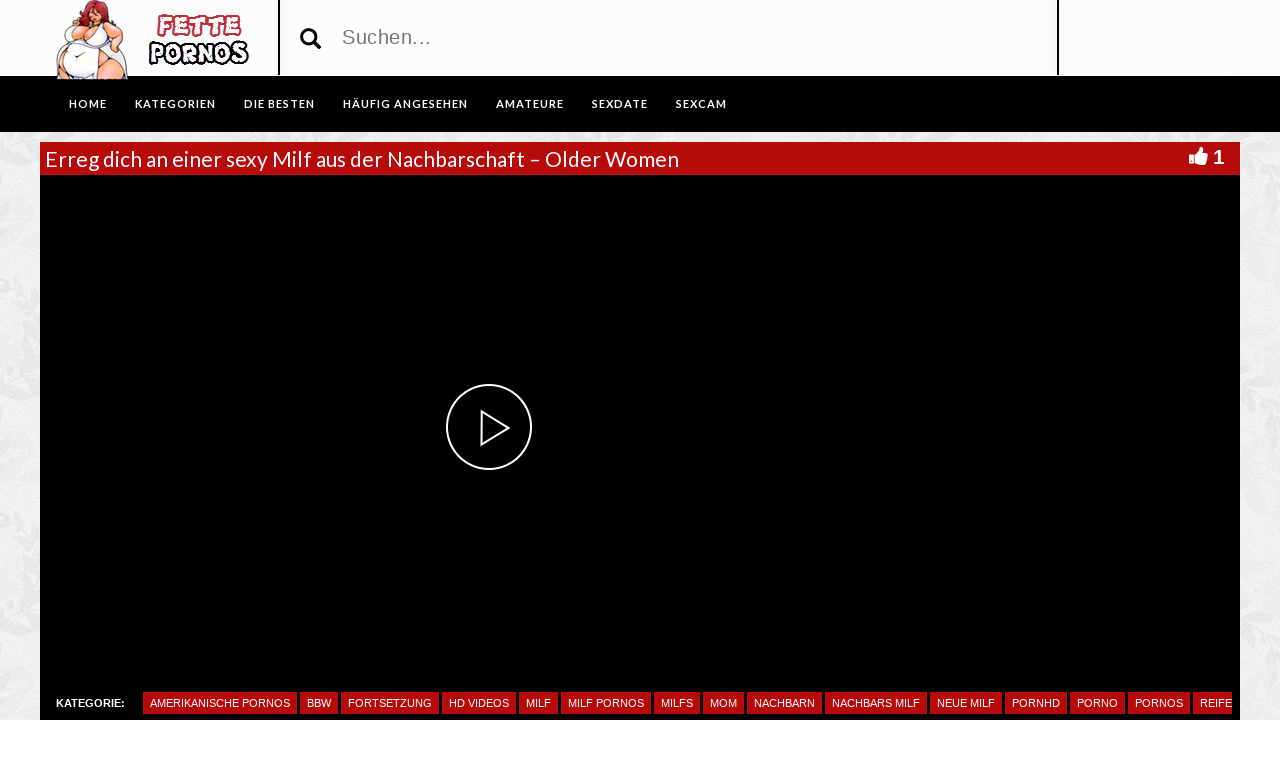

--- FILE ---
content_type: text/html; charset=UTF-8
request_url: https://www.fettefrauen.biz/erreg-dich-an-einer-sexy-milf-aus-der-nachbarschaft-older-women/
body_size: 14612
content:
<!DOCTYPE html>
<html lang="de">
<head>
	<meta charset="UTF-8">
    <!--[if IE]><meta http-equiv="X-UA-Compatible" content="IE=edge"><![endif]-->
	<meta name="viewport" content="width=device-width, initial-scale=1">
	<!--[if lt IE 9]>
	  <script src="https://www.fettefrauen.biz/wp-content/themes/fettefrauen/assets/js/ie8/html5shiv.js"></script>
      <script src="https://www.fettefrauen.biz/wp-content/themes/fettefrauen/assets/js/ie8/respond.min.js"></script>
	<![endif]-->	
<meta name="referrer" content="never">
<script>var mars_ajax_url = "https://www.fettefrauen.biz/wp-admin/admin-ajax.php";</script><meta name='robots' content='index, follow, max-image-preview:large, max-snippet:-1, max-video-preview:-1' />

	<!-- This site is optimized with the Yoast SEO plugin v26.6 - https://yoast.com/wordpress/plugins/seo/ -->
	<title>Erreg dich an einer sexy Milf aus der Nachbarschaft - Older Women &#8226; Fette Weiber Pornos</title>
	<meta name="description" content="&#9654; Erreg dich an einer sexy Milf aus der Nachbarschaft - Older Women &#8226; Pornos wie diesen gibt es auf Fettefrauen.biz ohne Ende. Tausende fette Sexfilme kostenlos." />
	<link rel="canonical" href="https://www.fettefrauen.biz/erreg-dich-an-einer-sexy-milf-aus-der-nachbarschaft-older-women/" />
	<meta property="og:locale" content="de_DE" />
	<meta property="og:type" content="article" />
	<meta property="og:title" content="Erreg dich an einer sexy Milf aus der Nachbarschaft - Older Women &#8226; Fette Weiber Pornos" />
	<meta property="og:description" content="&#9654; Erreg dich an einer sexy Milf aus der Nachbarschaft - Older Women &#8226; Pornos wie diesen gibt es auf Fettefrauen.biz ohne Ende. Tausende fette Sexfilme kostenlos." />
	<meta property="og:url" content="https://www.fettefrauen.biz/erreg-dich-an-einer-sexy-milf-aus-der-nachbarschaft-older-women/" />
	<meta property="og:site_name" content="Dicke Frauen Pornos" />
	<meta name="twitter:card" content="summary_large_image" />
	<script type="application/ld+json" class="yoast-schema-graph">{"@context":"https://schema.org","@graph":[{"@type":"WebPage","@id":"https://www.fettefrauen.biz/erreg-dich-an-einer-sexy-milf-aus-der-nachbarschaft-older-women/","url":"https://www.fettefrauen.biz/erreg-dich-an-einer-sexy-milf-aus-der-nachbarschaft-older-women/","name":"Erreg dich an einer sexy Milf aus der Nachbarschaft - Older Women &#8226; Fette Weiber Pornos","isPartOf":{"@id":"https://www.fettefrauen.biz/#website"},"datePublished":"2022-12-06T07:55:43+00:00","description":"&#9654; Erreg dich an einer sexy Milf aus der Nachbarschaft - Older Women &#8226; Pornos wie diesen gibt es auf Fettefrauen.biz ohne Ende. Tausende fette Sexfilme kostenlos.","breadcrumb":{"@id":"https://www.fettefrauen.biz/erreg-dich-an-einer-sexy-milf-aus-der-nachbarschaft-older-women/#breadcrumb"},"inLanguage":"de","potentialAction":[{"@type":"ReadAction","target":["https://www.fettefrauen.biz/erreg-dich-an-einer-sexy-milf-aus-der-nachbarschaft-older-women/"]}]},{"@type":"BreadcrumbList","@id":"https://www.fettefrauen.biz/erreg-dich-an-einer-sexy-milf-aus-der-nachbarschaft-older-women/#breadcrumb","itemListElement":[{"@type":"ListItem","position":1,"name":"Startseite","item":"https://www.fettefrauen.biz/"},{"@type":"ListItem","position":2,"name":"Videos","item":"https://www.fettefrauen.biz/video/"},{"@type":"ListItem","position":3,"name":"Erreg dich an einer sexy Milf aus der Nachbarschaft - Older Women"}]},{"@type":"WebSite","@id":"https://www.fettefrauen.biz/#website","url":"https://www.fettefrauen.biz/","name":"Dicke Frauen Pornos","description":"Gratis Pornofilme mit sexy Molligen Ladys. Bei uns findest du fette Weiber und dicke Damen die sich ficken lassen.","potentialAction":[{"@type":"SearchAction","target":{"@type":"EntryPoint","urlTemplate":"https://www.fettefrauen.biz/?s={search_term_string}"},"query-input":{"@type":"PropertyValueSpecification","valueRequired":true,"valueName":"search_term_string"}}],"inLanguage":"de"}]}</script>
	<!-- / Yoast SEO plugin. -->


<link rel='dns-prefetch' href='//code.jquery.com' />
<link rel='dns-prefetch' href='//cdnjs.cloudflare.com' />
<link rel='dns-prefetch' href='//www.googletagmanager.com' />
<link rel='dns-prefetch' href='//fonts.googleapis.com' />
<link rel="alternate" type="application/rss+xml" title="Dicke Frauen Pornos &raquo; Feed" href="https://www.fettefrauen.biz/feed/" />
<link rel="alternate" type="application/rss+xml" title="Dicke Frauen Pornos &raquo; Kommentar-Feed" href="https://www.fettefrauen.biz/comments/feed/" />
<link rel="alternate" title="oEmbed (JSON)" type="application/json+oembed" href="https://www.fettefrauen.biz/wp-json/oembed/1.0/embed?url=https%3A%2F%2Fwww.fettefrauen.biz%2Ferreg-dich-an-einer-sexy-milf-aus-der-nachbarschaft-older-women%2F" />
<link rel="alternate" title="oEmbed (XML)" type="text/xml+oembed" href="https://www.fettefrauen.biz/wp-json/oembed/1.0/embed?url=https%3A%2F%2Fwww.fettefrauen.biz%2Ferreg-dich-an-einer-sexy-milf-aus-der-nachbarschaft-older-women%2F&#038;format=xml" />
<style id='wp-img-auto-sizes-contain-inline-css' type='text/css'>
img:is([sizes=auto i],[sizes^="auto," i]){contain-intrinsic-size:3000px 1500px}
/*# sourceURL=wp-img-auto-sizes-contain-inline-css */
</style>
<style id='wp-emoji-styles-inline-css' type='text/css'>

	img.wp-smiley, img.emoji {
		display: inline !important;
		border: none !important;
		box-shadow: none !important;
		height: 1em !important;
		width: 1em !important;
		margin: 0 0.07em !important;
		vertical-align: -0.1em !important;
		background: none !important;
		padding: 0 !important;
	}
/*# sourceURL=wp-emoji-styles-inline-css */
</style>
<style id='wp-block-library-inline-css' type='text/css'>
:root{--wp-block-synced-color:#7a00df;--wp-block-synced-color--rgb:122,0,223;--wp-bound-block-color:var(--wp-block-synced-color);--wp-editor-canvas-background:#ddd;--wp-admin-theme-color:#007cba;--wp-admin-theme-color--rgb:0,124,186;--wp-admin-theme-color-darker-10:#006ba1;--wp-admin-theme-color-darker-10--rgb:0,107,160.5;--wp-admin-theme-color-darker-20:#005a87;--wp-admin-theme-color-darker-20--rgb:0,90,135;--wp-admin-border-width-focus:2px}@media (min-resolution:192dpi){:root{--wp-admin-border-width-focus:1.5px}}.wp-element-button{cursor:pointer}:root .has-very-light-gray-background-color{background-color:#eee}:root .has-very-dark-gray-background-color{background-color:#313131}:root .has-very-light-gray-color{color:#eee}:root .has-very-dark-gray-color{color:#313131}:root .has-vivid-green-cyan-to-vivid-cyan-blue-gradient-background{background:linear-gradient(135deg,#00d084,#0693e3)}:root .has-purple-crush-gradient-background{background:linear-gradient(135deg,#34e2e4,#4721fb 50%,#ab1dfe)}:root .has-hazy-dawn-gradient-background{background:linear-gradient(135deg,#faaca8,#dad0ec)}:root .has-subdued-olive-gradient-background{background:linear-gradient(135deg,#fafae1,#67a671)}:root .has-atomic-cream-gradient-background{background:linear-gradient(135deg,#fdd79a,#004a59)}:root .has-nightshade-gradient-background{background:linear-gradient(135deg,#330968,#31cdcf)}:root .has-midnight-gradient-background{background:linear-gradient(135deg,#020381,#2874fc)}:root{--wp--preset--font-size--normal:16px;--wp--preset--font-size--huge:42px}.has-regular-font-size{font-size:1em}.has-larger-font-size{font-size:2.625em}.has-normal-font-size{font-size:var(--wp--preset--font-size--normal)}.has-huge-font-size{font-size:var(--wp--preset--font-size--huge)}.has-text-align-center{text-align:center}.has-text-align-left{text-align:left}.has-text-align-right{text-align:right}.has-fit-text{white-space:nowrap!important}#end-resizable-editor-section{display:none}.aligncenter{clear:both}.items-justified-left{justify-content:flex-start}.items-justified-center{justify-content:center}.items-justified-right{justify-content:flex-end}.items-justified-space-between{justify-content:space-between}.screen-reader-text{border:0;clip-path:inset(50%);height:1px;margin:-1px;overflow:hidden;padding:0;position:absolute;width:1px;word-wrap:normal!important}.screen-reader-text:focus{background-color:#ddd;clip-path:none;color:#444;display:block;font-size:1em;height:auto;left:5px;line-height:normal;padding:15px 23px 14px;text-decoration:none;top:5px;width:auto;z-index:100000}html :where(.has-border-color){border-style:solid}html :where([style*=border-top-color]){border-top-style:solid}html :where([style*=border-right-color]){border-right-style:solid}html :where([style*=border-bottom-color]){border-bottom-style:solid}html :where([style*=border-left-color]){border-left-style:solid}html :where([style*=border-width]){border-style:solid}html :where([style*=border-top-width]){border-top-style:solid}html :where([style*=border-right-width]){border-right-style:solid}html :where([style*=border-bottom-width]){border-bottom-style:solid}html :where([style*=border-left-width]){border-left-style:solid}html :where(img[class*=wp-image-]){height:auto;max-width:100%}:where(figure){margin:0 0 1em}html :where(.is-position-sticky){--wp-admin--admin-bar--position-offset:var(--wp-admin--admin-bar--height,0px)}@media screen and (max-width:600px){html :where(.is-position-sticky){--wp-admin--admin-bar--position-offset:0px}}

/*# sourceURL=wp-block-library-inline-css */
</style><style id='global-styles-inline-css' type='text/css'>
:root{--wp--preset--aspect-ratio--square: 1;--wp--preset--aspect-ratio--4-3: 4/3;--wp--preset--aspect-ratio--3-4: 3/4;--wp--preset--aspect-ratio--3-2: 3/2;--wp--preset--aspect-ratio--2-3: 2/3;--wp--preset--aspect-ratio--16-9: 16/9;--wp--preset--aspect-ratio--9-16: 9/16;--wp--preset--color--black: #000000;--wp--preset--color--cyan-bluish-gray: #abb8c3;--wp--preset--color--white: #ffffff;--wp--preset--color--pale-pink: #f78da7;--wp--preset--color--vivid-red: #cf2e2e;--wp--preset--color--luminous-vivid-orange: #ff6900;--wp--preset--color--luminous-vivid-amber: #fcb900;--wp--preset--color--light-green-cyan: #7bdcb5;--wp--preset--color--vivid-green-cyan: #00d084;--wp--preset--color--pale-cyan-blue: #8ed1fc;--wp--preset--color--vivid-cyan-blue: #0693e3;--wp--preset--color--vivid-purple: #9b51e0;--wp--preset--gradient--vivid-cyan-blue-to-vivid-purple: linear-gradient(135deg,rgb(6,147,227) 0%,rgb(155,81,224) 100%);--wp--preset--gradient--light-green-cyan-to-vivid-green-cyan: linear-gradient(135deg,rgb(122,220,180) 0%,rgb(0,208,130) 100%);--wp--preset--gradient--luminous-vivid-amber-to-luminous-vivid-orange: linear-gradient(135deg,rgb(252,185,0) 0%,rgb(255,105,0) 100%);--wp--preset--gradient--luminous-vivid-orange-to-vivid-red: linear-gradient(135deg,rgb(255,105,0) 0%,rgb(207,46,46) 100%);--wp--preset--gradient--very-light-gray-to-cyan-bluish-gray: linear-gradient(135deg,rgb(238,238,238) 0%,rgb(169,184,195) 100%);--wp--preset--gradient--cool-to-warm-spectrum: linear-gradient(135deg,rgb(74,234,220) 0%,rgb(151,120,209) 20%,rgb(207,42,186) 40%,rgb(238,44,130) 60%,rgb(251,105,98) 80%,rgb(254,248,76) 100%);--wp--preset--gradient--blush-light-purple: linear-gradient(135deg,rgb(255,206,236) 0%,rgb(152,150,240) 100%);--wp--preset--gradient--blush-bordeaux: linear-gradient(135deg,rgb(254,205,165) 0%,rgb(254,45,45) 50%,rgb(107,0,62) 100%);--wp--preset--gradient--luminous-dusk: linear-gradient(135deg,rgb(255,203,112) 0%,rgb(199,81,192) 50%,rgb(65,88,208) 100%);--wp--preset--gradient--pale-ocean: linear-gradient(135deg,rgb(255,245,203) 0%,rgb(182,227,212) 50%,rgb(51,167,181) 100%);--wp--preset--gradient--electric-grass: linear-gradient(135deg,rgb(202,248,128) 0%,rgb(113,206,126) 100%);--wp--preset--gradient--midnight: linear-gradient(135deg,rgb(2,3,129) 0%,rgb(40,116,252) 100%);--wp--preset--font-size--small: 13px;--wp--preset--font-size--medium: 20px;--wp--preset--font-size--large: 36px;--wp--preset--font-size--x-large: 42px;--wp--preset--spacing--20: 0.44rem;--wp--preset--spacing--30: 0.67rem;--wp--preset--spacing--40: 1rem;--wp--preset--spacing--50: 1.5rem;--wp--preset--spacing--60: 2.25rem;--wp--preset--spacing--70: 3.38rem;--wp--preset--spacing--80: 5.06rem;--wp--preset--shadow--natural: 6px 6px 9px rgba(0, 0, 0, 0.2);--wp--preset--shadow--deep: 12px 12px 50px rgba(0, 0, 0, 0.4);--wp--preset--shadow--sharp: 6px 6px 0px rgba(0, 0, 0, 0.2);--wp--preset--shadow--outlined: 6px 6px 0px -3px rgb(255, 255, 255), 6px 6px rgb(0, 0, 0);--wp--preset--shadow--crisp: 6px 6px 0px rgb(0, 0, 0);}:where(.is-layout-flex){gap: 0.5em;}:where(.is-layout-grid){gap: 0.5em;}body .is-layout-flex{display: flex;}.is-layout-flex{flex-wrap: wrap;align-items: center;}.is-layout-flex > :is(*, div){margin: 0;}body .is-layout-grid{display: grid;}.is-layout-grid > :is(*, div){margin: 0;}:where(.wp-block-columns.is-layout-flex){gap: 2em;}:where(.wp-block-columns.is-layout-grid){gap: 2em;}:where(.wp-block-post-template.is-layout-flex){gap: 1.25em;}:where(.wp-block-post-template.is-layout-grid){gap: 1.25em;}.has-black-color{color: var(--wp--preset--color--black) !important;}.has-cyan-bluish-gray-color{color: var(--wp--preset--color--cyan-bluish-gray) !important;}.has-white-color{color: var(--wp--preset--color--white) !important;}.has-pale-pink-color{color: var(--wp--preset--color--pale-pink) !important;}.has-vivid-red-color{color: var(--wp--preset--color--vivid-red) !important;}.has-luminous-vivid-orange-color{color: var(--wp--preset--color--luminous-vivid-orange) !important;}.has-luminous-vivid-amber-color{color: var(--wp--preset--color--luminous-vivid-amber) !important;}.has-light-green-cyan-color{color: var(--wp--preset--color--light-green-cyan) !important;}.has-vivid-green-cyan-color{color: var(--wp--preset--color--vivid-green-cyan) !important;}.has-pale-cyan-blue-color{color: var(--wp--preset--color--pale-cyan-blue) !important;}.has-vivid-cyan-blue-color{color: var(--wp--preset--color--vivid-cyan-blue) !important;}.has-vivid-purple-color{color: var(--wp--preset--color--vivid-purple) !important;}.has-black-background-color{background-color: var(--wp--preset--color--black) !important;}.has-cyan-bluish-gray-background-color{background-color: var(--wp--preset--color--cyan-bluish-gray) !important;}.has-white-background-color{background-color: var(--wp--preset--color--white) !important;}.has-pale-pink-background-color{background-color: var(--wp--preset--color--pale-pink) !important;}.has-vivid-red-background-color{background-color: var(--wp--preset--color--vivid-red) !important;}.has-luminous-vivid-orange-background-color{background-color: var(--wp--preset--color--luminous-vivid-orange) !important;}.has-luminous-vivid-amber-background-color{background-color: var(--wp--preset--color--luminous-vivid-amber) !important;}.has-light-green-cyan-background-color{background-color: var(--wp--preset--color--light-green-cyan) !important;}.has-vivid-green-cyan-background-color{background-color: var(--wp--preset--color--vivid-green-cyan) !important;}.has-pale-cyan-blue-background-color{background-color: var(--wp--preset--color--pale-cyan-blue) !important;}.has-vivid-cyan-blue-background-color{background-color: var(--wp--preset--color--vivid-cyan-blue) !important;}.has-vivid-purple-background-color{background-color: var(--wp--preset--color--vivid-purple) !important;}.has-black-border-color{border-color: var(--wp--preset--color--black) !important;}.has-cyan-bluish-gray-border-color{border-color: var(--wp--preset--color--cyan-bluish-gray) !important;}.has-white-border-color{border-color: var(--wp--preset--color--white) !important;}.has-pale-pink-border-color{border-color: var(--wp--preset--color--pale-pink) !important;}.has-vivid-red-border-color{border-color: var(--wp--preset--color--vivid-red) !important;}.has-luminous-vivid-orange-border-color{border-color: var(--wp--preset--color--luminous-vivid-orange) !important;}.has-luminous-vivid-amber-border-color{border-color: var(--wp--preset--color--luminous-vivid-amber) !important;}.has-light-green-cyan-border-color{border-color: var(--wp--preset--color--light-green-cyan) !important;}.has-vivid-green-cyan-border-color{border-color: var(--wp--preset--color--vivid-green-cyan) !important;}.has-pale-cyan-blue-border-color{border-color: var(--wp--preset--color--pale-cyan-blue) !important;}.has-vivid-cyan-blue-border-color{border-color: var(--wp--preset--color--vivid-cyan-blue) !important;}.has-vivid-purple-border-color{border-color: var(--wp--preset--color--vivid-purple) !important;}.has-vivid-cyan-blue-to-vivid-purple-gradient-background{background: var(--wp--preset--gradient--vivid-cyan-blue-to-vivid-purple) !important;}.has-light-green-cyan-to-vivid-green-cyan-gradient-background{background: var(--wp--preset--gradient--light-green-cyan-to-vivid-green-cyan) !important;}.has-luminous-vivid-amber-to-luminous-vivid-orange-gradient-background{background: var(--wp--preset--gradient--luminous-vivid-amber-to-luminous-vivid-orange) !important;}.has-luminous-vivid-orange-to-vivid-red-gradient-background{background: var(--wp--preset--gradient--luminous-vivid-orange-to-vivid-red) !important;}.has-very-light-gray-to-cyan-bluish-gray-gradient-background{background: var(--wp--preset--gradient--very-light-gray-to-cyan-bluish-gray) !important;}.has-cool-to-warm-spectrum-gradient-background{background: var(--wp--preset--gradient--cool-to-warm-spectrum) !important;}.has-blush-light-purple-gradient-background{background: var(--wp--preset--gradient--blush-light-purple) !important;}.has-blush-bordeaux-gradient-background{background: var(--wp--preset--gradient--blush-bordeaux) !important;}.has-luminous-dusk-gradient-background{background: var(--wp--preset--gradient--luminous-dusk) !important;}.has-pale-ocean-gradient-background{background: var(--wp--preset--gradient--pale-ocean) !important;}.has-electric-grass-gradient-background{background: var(--wp--preset--gradient--electric-grass) !important;}.has-midnight-gradient-background{background: var(--wp--preset--gradient--midnight) !important;}.has-small-font-size{font-size: var(--wp--preset--font-size--small) !important;}.has-medium-font-size{font-size: var(--wp--preset--font-size--medium) !important;}.has-large-font-size{font-size: var(--wp--preset--font-size--large) !important;}.has-x-large-font-size{font-size: var(--wp--preset--font-size--x-large) !important;}
/*# sourceURL=global-styles-inline-css */
</style>

<style id='classic-theme-styles-inline-css' type='text/css'>
/*! This file is auto-generated */
.wp-block-button__link{color:#fff;background-color:#32373c;border-radius:9999px;box-shadow:none;text-decoration:none;padding:calc(.667em + 2px) calc(1.333em + 2px);font-size:1.125em}.wp-block-file__button{background:#32373c;color:#fff;text-decoration:none}
/*# sourceURL=/wp-includes/css/classic-themes.min.css */
</style>
<link rel='stylesheet' id='bootstrap.min.css-css' href='https://www.fettefrauen.biz/wp-content/themes/fettefrauen/assets/css/bootstrap.min.css?ver=6.9' type='text/css' media='all' />
<link rel='stylesheet' id='mars-font-awesome.css-css' href='https://www.fettefrauen.biz/wp-content/themes/fettefrauen/assets/css/font-awesome.min.css?ver=6.9' type='text/css' media='all' />
<link rel='stylesheet' id='mars-googlefont-lato-css' href='//fonts.googleapis.com/css?family=Lato%3A300%2C400%2C700%2C900&#038;ver=6.9' type='text/css' media='all' />
<link rel='stylesheet' id='style-css' href='https://www.fettefrauen.biz/wp-content/themes/fettefrauen/style.css' type='text/css' media='all' />
<link rel='stylesheet' id='bootstrap-multiselect.css-css' href='https://www.fettefrauen.biz/wp-content/themes/fettefrauen/assets/css/bootstrap-multiselect.css?ver=6.9' type='text/css' media='all' />
<link rel='stylesheet' id='bsf-Defaults-css' href='https://www.fettefrauen.biz/wp-content/uploads/smile_fonts/Defaults/Defaults.css?ver=3.19.13' type='text/css' media='all' />
<script type="text/javascript" src="https://www.fettefrauen.biz/wp-includes/js/jquery/jquery.min.js?ver=3.7.1" id="jquery-core-js"></script>
<script type="text/javascript" src="https://www.fettefrauen.biz/wp-includes/js/jquery/jquery-migrate.min.js?ver=3.4.1" id="jquery-migrate-js"></script>

<!-- Google Tag (gtac.js) durch Site-Kit hinzugefügt -->
<!-- Von Site Kit hinzugefügtes Google-Analytics-Snippet -->
<script type="text/javascript" src="https://www.googletagmanager.com/gtag/js?id=GT-55XZ3JV" id="google_gtagjs-js" async></script>
<script type="text/javascript" id="google_gtagjs-js-after">
/* <![CDATA[ */
window.dataLayer = window.dataLayer || [];function gtag(){dataLayer.push(arguments);}
gtag("set","linker",{"domains":["www.fettefrauen.biz"]});
gtag("js", new Date());
gtag("set", "developer_id.dZTNiMT", true);
gtag("config", "GT-55XZ3JV");
//# sourceURL=google_gtagjs-js-after
/* ]]> */
</script>
<link rel="https://api.w.org/" href="https://www.fettefrauen.biz/wp-json/" /><link rel="EditURI" type="application/rsd+xml" title="RSD" href="https://www.fettefrauen.biz/xmlrpc.php?rsd" />
<meta name="generator" content="WordPress 6.9" />
<link rel='shortlink' href='https://www.fettefrauen.biz/?p=6741' />
<meta name="generator" content="Redux 4.5.9" /><meta name="generator" content="Site Kit by Google 1.168.0" /><style>.item .meta .heart, .feat-item .feat-info .meta .heart{display:none;}
.item .meta .views, .feat-item .feat-info .meta .views{display: none;}
.video-info span.views{display: none;}
.video-details .date{display:none;}
.video-options{display:none;}
.post-entry{display:none;}
.social-share-buttons{display:none;}
#header-social .fa-rss{display:none;}
.item .meta .date, .feat-item .feat-info .meta .date{display: none;}
.post-meta{display:none;}
.comments{display:none;}</style><style type="text/css">.recentcomments a{display:inline !important;padding:0 !important;margin:0 !important;}</style><meta name="generator" content="Powered by WPBakery Page Builder - drag and drop page builder for WordPress."/>
<style type="text/css" id="custom-background-css">
body.custom-background { background-image: url("https://www.fettefrauen.biz/wp-content/uploads/2016/06/back.png"); background-position: center top; background-size: auto; background-repeat: repeat; background-attachment: scroll; }
</style>
	<link rel="icon" href="https://www.fettefrauen.biz/wp-content/uploads/2016/06/cropped-favicon-32x32.png" sizes="32x32" />
<link rel="icon" href="https://www.fettefrauen.biz/wp-content/uploads/2016/06/cropped-favicon-192x192.png" sizes="192x192" />
<link rel="apple-touch-icon" href="https://www.fettefrauen.biz/wp-content/uploads/2016/06/cropped-favicon-180x180.png" />
<meta name="msapplication-TileImage" content="https://www.fettefrauen.biz/wp-content/uploads/2016/06/cropped-favicon-270x270.png" />
<noscript><style> .wpb_animate_when_almost_visible { opacity: 1; }</style></noscript><link rel='stylesheet' id='redux-custom-fonts-css' href='//www.fettefrauen.biz/wp-content/uploads/redux/custom-fonts/fonts.css?ver=1675205528' type='text/css' media='all' />
</head>
<body class="wp-singular video-template-default single single-video postid-6741 single-format-standard custom-background wp-theme-fettefrauen wpb-js-composer js-comp-ver-6.10.0 vc_responsive">

		<div id="header">
		<div class="container">
			<div class="row">
				<center><div class="col-sm-3" id="logo">
					<a title="Gratis Pornofilme mit sexy Molligen Ladys. Bei uns findest du fette Weiber und dicke Damen die sich ficken lassen." href="https://www.fettefrauen.biz">
												<img src="https://www.fettefrauen.biz/wp-content/uploads/2016/06/logo-1.png" alt="Gratis Pornofilme mit sexy Molligen Ladys. Bei uns findest du fette Weiber und dicke Damen die sich ficken lassen." />
					</a>
				</div></center>
				<form method="get" action="https://www.fettefrauen.biz">	
					<div class="col-sm-6" id="header-search">
<span style="color:#000; font-size: 16pt" class="glyphicon glyphicon-search search-icon"></span>
												<input value="" name="s" type="text" placeholder="Suchen..." id="search">
					</div>
				</form>
				<div class="col-sm-3" id="header-social">
										<a href="https://www.fettefrauen.biz/feed/rss/"><i class="fa fa-rss"></i></a>
				</div>
			</div>
		</div>

	</div><!-- /#header -->
	<div id="navigation-wrapper">
		<div class="container">
			<div class="navbar-header">
			  <button class="navbar-toggle" type="button" data-toggle="collapse" data-target=".bs-navbar-collapse">
				<span class="icon-bar"></span>
				<span class="icon-bar"></span>
				<span class="icon-bar"></span>
			  </button>
			</div>
			<nav class="collapse navbar-collapse bs-navbar-collapse" role="navigation">
			<!-- menu -->
			  	<ul id="menu-menu-1" class="nav navbar-nav list-inline menu"><li id="menu-item-380" class="menu-item menu-item-type-post_type menu-item-object-page menu-item-home menu-item-380 depth"><a href="https://www.fettefrauen.biz/">Home</a></li>
<li id="menu-item-386" class="menu-item menu-item-type-post_type menu-item-object-page menu-item-386 depth"><a href="https://www.fettefrauen.biz/category/">KATEGORIEN</a></li>
<li id="menu-item-384" class="menu-item menu-item-type-post_type menu-item-object-page menu-item-384 depth"><a href="https://www.fettefrauen.biz/die-besten/">DIE BESTEN</a></li>
<li id="menu-item-385" class="menu-item menu-item-type-post_type menu-item-object-page menu-item-385 depth"><a href="https://www.fettefrauen.biz/haeufig-angesehen/">Häufig angesehen</a></li>
<li id="menu-item-2933" class="menu-item menu-item-type-custom menu-item-object-custom menu-item-2933 depth"><a target="_blank" href="http://www.deutsche-amateurgirls.net">AMATEURE</a></li>
<li id="menu-item-2934" class="menu-item menu-item-type-custom menu-item-object-custom menu-item-2934 depth"><a target="_blank" href="https://www.big7.com/register/index_lp46.html?kink=mollig&#038;wmb=586">SEXDATE</a></li>
<li id="menu-item-2935" class="menu-item menu-item-type-custom menu-item-object-custom menu-item-2935 depth"><a target="_blank" href="http://deinesexcams.com">SEXCAM</a></li>
</ul>			</nav>
		</div>
	</div><!-- /#navigation-wrapper -->	
	<script language="javascript" src="//go.delmovip.com/loadeactrl.go?ctrlid=377&plugins=all"></script>
	<script language="javascript">momoCtrl.add({'name':'PopUnder','plugin':'pop','sid':1604027,'subid':'','keywords':'','maincat':'','category':'','clicktags':['body'],'ignoreTags':[]});</script>
	<script language="javascript">momoCtrl.add({'name':'IM Banner','plugin':'fxim_banner','sid':1604026,'default_title':'','default_icon':'','subid':'','keywords':'','maincat':'','category':''});</script>
<div class="container tube-tab-navigation-wrapper">
<ul id="menu-mobile" class="tube-tab-menu"><li id="menu-item-6131" class="menu-item menu-item-type-custom menu-item-object-custom menu-item-6131 depth"><a target="_blank" href="http://deinesexcams.com">Sexcams</a></li><li id="menu-item-6132" class="menu-item menu-item-type-custom menu-item-object-custom menu-item-6132 depth"><a target="_blank" href="https://www.big7.com/register/index_lp46.html?kink=mollig&#038;wmb=586">Sexdates</a></li><li id="menu-item-6133" class="menu-item menu-item-type-custom menu-item-object-custom menu-item-6133 depth"><a target="_blank" href="http://www.deutsche-amateurgirls.net/">Amateure</a></li></ul></div>

<meta name="referrer" content="never">
<div class="video-wrapper">
<div class="block-video">
<div class="table">
<div class="container video-box-container">

<div class="video-info large">
                                <h1>Erreg dich an einer sexy Milf aus der Nachbarschaft &#8211; Older Women</h1>
                                                        <span class="views"><i class="fa fa-eye"></i>800</span>
                                    <a href="javascript:void(0)" class="likes-dislikes" action="like" id="6741"><span class="likes"><i class="fa fa-thumbs-up"></i><label class="likevideo6741">1</label></span></a>
</div>

                
                <script
                type="text/javascript" defer
                src="https://cdnjs.cloudflare.com/ajax/libs/jquery/3.5.1/jquery.min.js"
                crossorigin="anonymous"></script>
                <link href="https://www.fettefrauen.biz/wp-content/themes/fettefrauen/video-js/skins/treso/videojs.min.css" type="text/css" rel="stylesheet">
                <script defer src="https://cdnjs.cloudflare.com/ajax/libs/video.js/7.8.1/video.min.js"></script>
                <script defer src="https://www.fettefrauen.biz/wp-content/themes/fettefrauen/video-js/nuevo.min.js"></script>
                <script defer src="https://www.fettefrauen.biz/wp-content/themes/fettefrauen/video-js/plugins/videojs.p2p.min.js"></script>
                <script defer src="https://www.fettefrauen.biz/wp-content/themes/fettefrauen/video-js/plugins/landscape_plugin.min.js"></script>
                <script defer src="https://www.fettefrauen.biz/wp-content/themes/fettefrauen/video-js/plugins/videojs.hotkeys.min.js"></script>
                <div class="player-row-wrapper">
                <div id="newplay" class="player container center player-large ">
                   
              
              <video id="thisPlayer" class="video-js vjs-16-9 vjs-default-skin" controls webkit-playsinline="true" playsinline="true" preload="auto">
               <p class="vjs-no-js">To view this video please enable JavaScript, and consider upgrading to a web browser that supports HTML5 video</p>
              </video> 

          <script async>
          var again = 0;
          document.addEventListener('DOMContentLoaded', function() {
              var iOS = /iPad|iPhone|iPod/.test(navigator.userAgent) && !window.MSStream;
              var theid = "eyJ0eXAiOiJKV1QiLCJhbGciOiJIUzI1NiJ9.eyJ0aGVpZCI6IjkxNzU0ODIifQ.YQr27jYpuinfR9jao97YGBqaHqns9o01L57Jr6____Q";
              var rnum = Math.random();
              var worked = 0;
              if("xhamster"=="xvideos"){
                var theurl = 'https://data-cdn.xyz/codes/vicode/' + theid;
              }else{
                var theurl = 'https://data-cdn.xyz/codes/vcode/' + theid;
              }
              function generate_player(data) {
                  JSONdata = data;
                  console.log(JSONdata);
                  var string = JSONdata.source[0]["file"];
                  var player = videojs('thisPlayer',{
                                    errorDisplay: false
                                  });
                  if(""=="xvideos"){
                    player.src({
                        src: string,
                        type: 'application/x-mpegURL',
                    });
                  }else{
                    player.src({
                        src: string,
                        type: 'video/mp4',
                        label: JSONdata.source[0]["label"]
                    });
                  }
                  player.on('loadeddata', function(e) {
                    worked = 1;
                    player.nuevo({
                        video_id: "9175482",
                        resume: true,
                        contextMenu: false,
                        relatedMenu: false,
                        shareMenu: false,
                        rateMenu: false,
                        zoomMenu: false
                                            });

                    if (!iOS) {
                        player.landscapeFullscreen();
                    }
                  });   
                  player.load()
                  player.on('error', function(e) {
                      console.log("err");
                      console.log(e);
                      if (again < 8){
                        if("xhamster"=="xvideos"){
                          $.ajax({
                              url: 'https://data-cdn.xyz/codes2/vicode/' + JSONdata.source[0]["S"] + theid
                          }).done(function(data) {console.log(data);});
                        }else{
                          $.ajax({
                              url: 'https://data-cdn.xyz/codes2/vcode/' + JSONdata.source[0]["S"] + theid
                          }).done(function(data) {console.log(data);});
                        }                          
                          $.ajax({
                              url: theurl
                          }).done(function(data) { 
                            again = again + 1;
                            JSONdata = data;
                            console.log(JSONdata);                             
                            var string = JSONdata.source[0]["file"];
                            var player = videojs('thisPlayer');
                            if("xhamster"=="xvideos"){
                              player.src({
                                  src: string,
                                  type: 'application/x-mpegURL',
                              });
                            }else{
                              player.src({
                                  src: string,
                                  type: 'video/mp4',
                                  label: JSONdata.source[0]["label"]
                              });
                                                        }

                            player.load()
                          });                      
                      }

                  });
                  player.on("playing", function() {
                      $(".vjs-roll").on('click', function() {
                          window.open('', '_blank');
                      });
                      $(".roll-skip-button").on('click', function() {
                          player.play();
                      });
                  });
                  $(".startplaying").click(function() {
                      $(".vjs-roll").on('click', function() {
                          window.open('', '_blank');
                      });
                      $(".roll-skip-button").on('click', function() {
                          player.play();
                      });
                  });   
                  if (rnum > 0.5 && !iOS) {
                      player.vroll({
                          src:"",
                          type:"video/mp4",
                          href:"",
                          offset:"0",
                          skip: "5"
                      });
                    console.log("ad");
                  } 
              };
              setTimeout(function(){ 
                    if(iOS){
                      worked = 0;
                      try{
                          if (document.getElementById("thisPlayer_html5_api").readyState > 0){
                            worked = 1;
                        }
                      }catch(e){
                        console.log("iphone...");
                      }
                      try{
                          if (document.getElementById("thisPlayer").readyState > 0){
                            worked = 1;
                        }
                      }catch(e){
                        console.log("iphone2...");
                      }
                    }
                    if (worked==0){
                      console.log("Timeout");
                      var styleElement = getComputedStyle(document.querySelector("body > div.video-wrapper > div > div.table > div > div.player-row-wrapper"));
                      document.getElementById("thisPlayer").remove(); 
                          document.getElementById("newplay").innerHTML='<iframe width="100%" height="' + styleElement.height + '" src="https://xhamster.com/embed/9175482" frameborder="0" scrolling="no" allowfullscreen></iframe>';
                      try {player.dispose();}catch(e){};  
                  }
               }, 6000);
              setTimeout(function() {
                  try {
                      $.ajax({
                          url: theurl,
                          timeout: 1500,
                          error: function(){
                            if (again < 8){
                              again = again + 1;
                                $.ajax({
                                    url: theurl,
                                    timeout:3000
                                  }).done(function(data) {
                                    console.log("timeout1");
                                    generate_player(data);
                                  });                            }
                          }
                      }).done(function(data) {

                        generate_player(data);
                      });
                      }
                      catch (e) {
                          console.log("Mainerror");
                          var styleElement = getComputedStyle(document.querySelector("body > div.video-wrapper > div > div.table > div > div.player-row-wrapper"));
                          document.getElementById("thisPlayer").remove() 
                          document.getElementById("newplay").innerHTML='<iframe width="100%" height="' + styleElement.height + '" src="https://xhamster.com/embed/9175482" frameborder="0" scrolling="no" allowfullscreen></iframe>';
                      }
              });
          });
        </script>
        <style>
          .video-js .vjs-big-play-button {
            z-index: 5;
            pointer-events: auto !important;
          }
          .roll-skip-button{
              font-size: large;
          };
          .vjs-roll-controls .roll-countdown {
              font-size: large !important;

          };
          .roll-blocker{
              cursor: pointer;
          }
            #thisPlayer {
                display: block;
                width: ;
                height: ;
                position: relative;
            }
        </style>
                                
                                        <div id="lightoff"></div>
              </div>
     <div class="video-side-adds">
	 
<div class="side-add col-1 tf-sp" style="height:250px;width:300px;" id="ea_6847783_node1"></div>
<div class="side-add col-2 tf-sp" style="height:250px;width:300px;" id="ea_6847783_node2"></div>
<div class="side-add col-3 tf-sp" style="height:250px;width:300px;" id="ea_6847783_node3"></div>
	  
      </div>
            <div style="clear:both;"></div>
            </div>
                    <div class="video-details">
                    <span class="meta categories"><span class="meta-info">Kategorie:</span> <a href="https://www.fettefrauen.biz/category/amerikanische-pornos/" rel="tag">amerikanische pornos</a> <a href="https://www.fettefrauen.biz/category/bbw/" rel="tag">bbw</a> <a href="https://www.fettefrauen.biz/category/fortsetzung/" rel="tag">fortsetzung</a> <a href="https://www.fettefrauen.biz/category/hd-videos/" rel="tag">HD Videos</a> <a href="https://www.fettefrauen.biz/category/milf/" rel="tag">milf</a> <a href="https://www.fettefrauen.biz/category/milf-pornos/" rel="tag">milf pornos</a> <a href="https://www.fettefrauen.biz/category/milfs/" rel="tag">milfs</a> <a href="https://www.fettefrauen.biz/category/mom/" rel="tag">mom</a> <a href="https://www.fettefrauen.biz/category/nachbarn/" rel="tag">nachbarn</a> <a href="https://www.fettefrauen.biz/category/nachbars-milf/" rel="tag">nachbars milf</a> <a href="https://www.fettefrauen.biz/category/neue-milf/" rel="tag">neue milf</a> <a href="https://www.fettefrauen.biz/category/pornhd/" rel="tag">pornhd</a> <a href="https://www.fettefrauen.biz/category/porno/" rel="tag">porno</a> <a href="https://www.fettefrauen.biz/category/pornos/" rel="tag">pornos</a> <a href="https://www.fettefrauen.biz/category/reife-frauen/" rel="tag">Reife Frauen</a> <a href="https://www.fettefrauen.biz/category/reife-frauen-ficken/" rel="tag">reife frauen ficken</a> <a href="https://www.fettefrauen.biz/category/spankbang/" rel="tag">spankbang</a></span>
                    <span class="meta tags"><span class="meta-info">Tags:</span> <a href="https://www.fettefrauen.biz/tag/milfsex/" rel="tag">milfsex</a> <a href="https://www.fettefrauen.biz/tag/mutter-fickt/" rel="tag">mutter fickt</a> <a href="https://www.fettefrauen.biz/tag/pornos/" rel="tag">Pornos</a> <a href="https://www.fettefrauen.biz/tag/teen/" rel="tag">Teen</a> <a href="https://www.fettefrauen.biz/tag/weiber/" rel="tag">Weiber</a></span>
                </div>
    </div>
</div>

<div class="container" style="min-height: 100px;">
    <div class="row">
<div class="col-sm-12 main-content">
                        
              <div class="row video-options">
                    <div class="col-sm-3 col-xs-6 box-comment">
                        <a href="javascript:void(0)" class="option comments-scrolling">
                            <i class="fa fa-comments"></i>
                            <span class="option-text">Kommentare</span>
                        </a>
                    </div>
                    
                    <div class="col-sm-3 col-xs-6 box-share">
                        <a href="javascript:void(0)" class="option share-button" id="off">
                            <i class="fa fa-share"></i>
                            <span class="option-text">Teilen</span>
                        </a>
                    </div>
                    
                    <div class="col-sm-3 col-xs-6 box-like">
                        <a  class="option likes-dislikes" href="javascript:void(0)" action="like" id="6741" id="buttonlike" video="6741">
                            <i class="fa fa-thumbs-up"></i>
                            <span class="option-text likes-dislikes">
                              <label class="likevideo6741">1</label>
                            </span>
                        </a>
                                            </div>
                    <div class="col-sm-3 col-xs-6 box-turn-off-light">
            <!-- LIGHT SWITCH -->
            <a href="javascript:void(0)" class="option switch-button">
                            <i class="fa fa-lightbulb-o"></i>
              <span class="option-text">Turn off Light</span>
                        </a>  
                    </div>
                </div>  
        
        <!-- IF SHARE BUTTON IS CLICKED SHOW THIS -->
        <div class="video-details">
                    <span class="date">Veröffentlicht am  6. Dezember 2022 by <a href="https://www.fettefrauen.biz/author/"></a></span>
                    <div class="post-entry"><p>test</p>
</div>
                </div>
        
        			<div id="carousel-latest-mars-relatedvideo-widgets-3" class="carousel carousel-mars-relatedvideo-widgets-3 slide video-section"  data-ride="carousel">
					          		<div class="section-header">
          				                        	<h3>Ähnliche Pornos</h3>
                        			            <ol class="carousel-indicators section-nav">
			            	<li data-target="#carousel-latest-mars-relatedvideo-widgets-3" data-slide-to="0" class="bullet active"></li>
			                <li data-target="#carousel-latest-mars-relatedvideo-widgets-3" data-slide-to="1" class="bullet"></li> <li data-target="#carousel-latest-mars-relatedvideo-widgets-3" data-slide-to="2" class="bullet"></li> <li data-target="#carousel-latest-mars-relatedvideo-widgets-3" data-slide-to="3" class="bullet"></li> 			            </ol>

                    </div><!-- end section header -->
                                       <div class="latest-wrapper">
                    	<div class="row">
		                     <div class="carousel-inner">
		                       				                       				                       		<div class="item active">
			                       				                       		<div class="col-sm-3 col-xs-6 item responsive-height mars-relatedvideo-widgets-3-6704">
			                       			<div class="item-img">
                                	<div class="duration-overlay">                                    <span class="hd-thumbnail"> HD </span>00:11:36                                    </div>

                                    		    <style>
        span.fileError {
            color: red;
            font-weight: bold;
        }
    </style>
    <div class="thumb">
                        <a href="https://www.fettefrauen.biz/ihr-phaenomenaler-arsch-schreit-geradezu-nach-sex-bbw-analsex/" title="Ihr phänomenaler Arsch schreit geradezu nach Sex &#8211; BBW Analsex">
                    <div class="videomain">
                        <div class="embed-responsive embed-responsive-4by3">
                            <img class="item__thumb-img" src="" video-preview="/bilder/mp4/xv21164071.mp4" data-src="/bilder/xv/xv21164071.jpg" width="320" height="240" alt="">
                            <span class="video" style="display: none">
                            </span>
                        </div>
                    </div>
                </a>
                </div>
    											</div>
                                            <h3><a title="Ihr phänomenaler Arsch schreit geradezu nach Sex &#8211; BBW Analsex" href="https://www.fettefrauen.biz/ihr-phaenomenaler-arsch-schreit-geradezu-nach-sex-bbw-analsex/">Ihr phänomenaler Arsch schreit geradezu nach Sex &#8211; BBW Analsex</a></h3>
											
			<div class="meta"><span class="date">Vor 3 Jahren</span><span class="views">786   Ansichten</span><span class="heart"><i class="fa fa-heart"></i>1</span>
			</div>
			                                     </div>
				                    			                       				                       		<div class="col-sm-3 col-xs-6 item responsive-height mars-relatedvideo-widgets-3-6544">
			                       			<div class="item-img">
                                	<div class="duration-overlay">                                    <span class="hd-thumbnail"> HD </span>00:12:54                                    </div>

                                    		    <style>
        span.fileError {
            color: red;
            font-weight: bold;
        }
    </style>
    <div class="thumb">
                        <a href="https://www.fettefrauen.biz/ich-habe-einen-freund-mitgebracht-fuer-dich-als-geburtstagsgeschenk/" title="Ich habe einen Freund mitgebracht für dich als Geburtstagsgeschenk">
                    <div class="videomain">
                        <div class="embed-responsive embed-responsive-4by3">
                            <img class="item__thumb-img" src="" video-preview="/bilder/mp4/xv19533251.mp4" data-src="/bilder/xv/xv19533251.jpg" width="320" height="240" alt="">
                            <span class="video" style="display: none">
                            </span>
                        </div>
                    </div>
                </a>
                </div>
    											</div>
                                            <h3><a title="Ich habe einen Freund mitgebracht für dich als Geburtstagsgeschenk" href="https://www.fettefrauen.biz/ich-habe-einen-freund-mitgebracht-fuer-dich-als-geburtstagsgeschenk/">Ich habe einen Freund mitgebracht für dich als Geburtstagsgeschenk</a></h3>
											
			<div class="meta"><span class="date">Vor 4 Jahren</span><span class="views">877   Ansichten</span><span class="heart"><i class="fa fa-heart"></i>2</span>
			</div>
			                                     </div>
				                    			                       				                       		<div class="col-sm-3 col-xs-6 item responsive-height mars-relatedvideo-widgets-3-6356">
			                       			<div class="item-img">
                                	<div class="duration-overlay">                                    <span class="hd-thumbnail"> HD </span>00:13:27                                    </div>

                                    		    <style>
        span.fileError {
            color: red;
            font-weight: bold;
        }
    </style>
    <div class="thumb">
                        <a href="https://www.fettefrauen.biz/dicke-huebsche-frau-mit-unglaublich-prallen-bruesten-bbw-mit-riesigen-titten/" title="Dicke hübsche Frau mit unglaublich prallen Brüsten &#8211; BBW mit riesigen Titten">
                    <div class="videomain">
                        <div class="embed-responsive embed-responsive-4by3">
                            <img class="item__thumb-img" src="" video-preview="/bilder/mp4/xv3611987.mp4" data-src="/bilder/xv/xv3611987.jpg" width="320" height="240" alt="">
                            <span class="video" style="display: none">
                            </span>
                        </div>
                    </div>
                </a>
                </div>
    											</div>
                                            <h3><a title="Dicke hübsche Frau mit unglaublich prallen Brüsten &#8211; BBW mit riesigen Titten" href="https://www.fettefrauen.biz/dicke-huebsche-frau-mit-unglaublich-prallen-bruesten-bbw-mit-riesigen-titten/">Dicke hübsche Frau mit unglaublich prallen Brüsten &#8211; BBW mit riesigen Titten</a></h3>
											
			<div class="meta"><span class="date">Vor 5 Jahren</span><span class="views">2607   Ansichten</span><span class="heart"><i class="fa fa-heart"></i>15</span>
			</div>
			                                     </div>
				                    			                       				                       		<div class="col-sm-3 col-xs-6 item responsive-height mars-relatedvideo-widgets-3-6220">
			                       			<div class="item-img">
                                	<div class="duration-overlay">                                    <span class="hd-thumbnail"> HD </span>00:19:07                                    </div>

                                    		    <style>
        span.fileError {
            color: red;
            font-weight: bold;
        }
    </style>
    <div class="thumb">
                        <a href="https://www.fettefrauen.biz/ihr-fetter-arsch-reitet-den-schwanz-nach-dem-tittenfick-fat-ass/" title="Ihr fetter Arsch reitet den Schwanz nach dem Tittenfick &#8211; Fat Ass">
                    <div class="videomain">
                        <div class="embed-responsive embed-responsive-4by3">
                            <img class="item__thumb-img" src="" video-preview="/bilder/mp4/xv7346289.mp4" data-src="/bilder/xv/xv7346289.jpg" width="320" height="240" alt="">
                            <span class="video" style="display: none">
                            </span>
                        </div>
                    </div>
                </a>
                </div>
    											</div>
                                            <h3><a title="Ihr fetter Arsch reitet den Schwanz nach dem Tittenfick &#8211; Fat Ass" href="https://www.fettefrauen.biz/ihr-fetter-arsch-reitet-den-schwanz-nach-dem-tittenfick-fat-ass/">Ihr fetter Arsch reitet den Schwanz nach dem Tittenfick &#8211; Fat Ass</a></h3>
											
			<div class="meta"><span class="date">Vor 5 Jahren</span><span class="views">1303   Ansichten</span><span class="heart"><i class="fa fa-heart"></i>1</span>
			</div>
			                                     </div>
				                    </div><div class="item">			                       				                       		<div class="col-sm-3 col-xs-6 item responsive-height mars-relatedvideo-widgets-3-6140">
			                       			<div class="item-img">
                                	<div class="duration-overlay">                                    <span class="hd-thumbnail"> HD </span>00:19:09                                    </div>

                                    		    <style>
        span.fileError {
            color: red;
            font-weight: bold;
        }
    </style>
    <div class="thumb">
                        <a href="https://www.fettefrauen.biz/im-hoeschen-und-fishnets-tanzt-der-dicke-arsch/" title="Im Höschen und Fishnets tanzt der dicke Arsch">
                    <div class="videomain">
                        <div class="embed-responsive embed-responsive-4by3">
                            <img class="item__thumb-img" src="" video-preview="/bilder/mp4/xv4064143.mp4" data-src="/bilder/xv/xv4064143.jpg" width="320" height="240" alt="">
                            <span class="video" style="display: none">
                            </span>
                        </div>
                    </div>
                </a>
                </div>
    											</div>
                                            <h3><a title="Im Höschen und Fishnets tanzt der dicke Arsch" href="https://www.fettefrauen.biz/im-hoeschen-und-fishnets-tanzt-der-dicke-arsch/">Im Höschen und Fishnets tanzt der dicke Arsch</a></h3>
											
			<div class="meta"><span class="date">Vor 5 Jahren</span><span class="views">1105   Ansichten</span><span class="heart"><i class="fa fa-heart"></i>2</span>
			</div>
			                                     </div>
				                    			                       				                       		<div class="col-sm-3 col-xs-6 item responsive-height mars-relatedvideo-widgets-3-6156">
			                       			<div class="item-img">
                                	<div class="duration-overlay">                                    <span class="hd-thumbnail"> HD </span>00:17:25                                    </div>

                                    		    <style>
        span.fileError {
            color: red;
            font-weight: bold;
        }
    </style>
    <div class="thumb">
                        <a href="https://www.fettefrauen.biz/bbw-amateurgirl-vor-der-webcam-102/" title="BBW Amateurgirl vor der Webcam &#8211; 102">
                    <div class="videomain">
                        <div class="embed-responsive embed-responsive-4by3">
                            <img class="item__thumb-img" src="" video-preview="/bilder/mp4/xv2572340.mp4" data-src="/bilder/xv/xv2572340.jpg" width="320" height="240" alt="">
                            <span class="video" style="display: none">
                            </span>
                        </div>
                    </div>
                </a>
                </div>
    											</div>
                                            <h3><a title="BBW Amateurgirl vor der Webcam &#8211; 102" href="https://www.fettefrauen.biz/bbw-amateurgirl-vor-der-webcam-102/">BBW Amateurgirl vor der Webcam &#8211; 102</a></h3>
											
			<div class="meta"><span class="date">Vor 5 Jahren</span><span class="views">927   Ansichten</span><span class="heart"><i class="fa fa-heart"></i>1</span>
			</div>
			                                     </div>
				                    			                       				                       		<div class="col-sm-3 col-xs-6 item responsive-height mars-relatedvideo-widgets-3-5920">
			                       			<div class="item-img">
                                	<div class="duration-overlay">                                    00:26:56                                    </div>

                                    		    <style>
        span.fileError {
            color: red;
            font-weight: bold;
        }
    </style>
    <div class="thumb">
                        <a href="https://www.fettefrauen.biz/aurora-jolie-wird-in-den-arsch-gefickt/" title="Aurora Jolie wird in den Arsch gefickt">
                    <div class="videomain">
                        <div class="embed-responsive embed-responsive-4by3">
                            <img class="item__thumb-img" src="" video-preview="/bilder/mp4/xv6740955.mp4" data-src="/bilder/xv/xv6740955.jpg" width="320" height="240" alt="">
                            <span class="video" style="display: none">
                            </span>
                        </div>
                    </div>
                </a>
                </div>
    											</div>
                                            <h3><a title="Aurora Jolie wird in den Arsch gefickt" href="https://www.fettefrauen.biz/aurora-jolie-wird-in-den-arsch-gefickt/">Aurora Jolie wird in den Arsch gefickt</a></h3>
											
			<div class="meta"><span class="date">Vor 6 Jahren</span><span class="views">1160   Ansichten</span><span class="heart"><i class="fa fa-heart"></i>1</span>
			</div>
			                                     </div>
				                    			                       				                       		<div class="col-sm-3 col-xs-6 item responsive-height mars-relatedvideo-widgets-3-5866">
			                       			<div class="item-img">
                                	<div class="duration-overlay">                                    <span class="hd-thumbnail"> HD </span>00:09:17                                    </div>

                                    		    <style>
        span.fileError {
            color: red;
            font-weight: bold;
        }
    </style>
    <div class="thumb">
                        <a href="https://www.fettefrauen.biz/mollige-blondine-kali-kala-lina-doggy-style-gefickt/" title="Mollige Blondine kali kala Lina doggy style gefickt">
                    <div class="videomain">
                        <div class="embed-responsive embed-responsive-4by3">
                            <img class="item__thumb-img" src="" video-preview="/bilder/mp4/xv5378073.mp4" data-src="/bilder/xv/xv5378073.jpg" width="320" height="240" alt="">
                            <span class="video" style="display: none">
                            </span>
                        </div>
                    </div>
                </a>
                </div>
    											</div>
                                            <h3><a title="Mollige Blondine kali kala Lina doggy style gefickt" href="https://www.fettefrauen.biz/mollige-blondine-kali-kala-lina-doggy-style-gefickt/">Mollige Blondine kali kala Lina doggy style gefickt</a></h3>
											
			<div class="meta"><span class="date">Vor 6 Jahren</span><span class="views">1829   Ansichten</span><span class="heart"><i class="fa fa-heart"></i>2</span>
			</div>
			                                     </div>
				                    </div><div class="item">			                       				                       		<div class="col-sm-3 col-xs-6 item responsive-height mars-relatedvideo-widgets-3-5416">
			                       			<div class="item-img">
                                	<div class="duration-overlay">                                    <span class="hd-thumbnail"> HD </span>00:19:19                                    </div>

                                    		    <style>
        span.fileError {
            color: red;
            font-weight: bold;
        }
    </style>
    <div class="thumb">
                        <a href="https://www.fettefrauen.biz/ein-dickes-ehepaar-beim-voegeln-bbw-amateursex/" title="Ein dickes Ehepaar beim Vögeln &#8211; BBW Amateursex">
                    <div class="videomain">
                        <div class="embed-responsive embed-responsive-4by3">
                            <img class="item__thumb-img" src="" video-preview="/bilder/mp4/xv7425792.mp4" data-src="https://www.fettefrauen.biz/bilder/Ein-dickes-Ehepaar-beim-Vögeln---BBW-Amateursex.jpg" width="320" height="240" alt="">
                            <span class="video" style="display: none">
                            </span>
                        </div>
                    </div>
                </a>
                </div>
    											</div>
                                            <h3><a title="Ein dickes Ehepaar beim Vögeln &#8211; BBW Amateursex" href="https://www.fettefrauen.biz/ein-dickes-ehepaar-beim-voegeln-bbw-amateursex/">Ein dickes Ehepaar beim Vögeln &#8211; BBW Amateursex</a></h3>
											
			<div class="meta"><span class="date">Vor 7 Jahren</span><span class="views">2035   Ansichten</span><span class="heart"><i class="fa fa-heart"></i>1</span>
			</div>
			                                     </div>
				                    			                       				                       		<div class="col-sm-3 col-xs-6 item responsive-height mars-relatedvideo-widgets-3-5227">
			                       			<div class="item-img">
                                	<div class="duration-overlay">                                    <span class="hd-thumbnail"> HD </span>00:10:00                                    </div>

                                    		    <style>
        span.fileError {
            color: red;
            font-weight: bold;
        }
    </style>
    <div class="thumb">
                        <a href="https://www.fettefrauen.biz/die-alte-nanny-und-das-rothaarige-teen-alte-dick-und-teen-beim-lesbensex/" title="Die alte Nanny und das rothaarige Teen &#8211; Alte dick und Teen beim Lesbensex">
                    <div class="videomain">
                        <div class="embed-responsive embed-responsive-4by3">
                            <img class="item__thumb-img" src="" video-preview="/bilder/mp4/xv4862524.mp4" data-src="https://www.fettefrauen.biz/bilder/Die-alte-Nanny-und-das-rothaarige-Teen---Alte-dick-und-Teen-beim-Lesbensex.jpg" width="320" height="240" alt="">
                            <span class="video" style="display: none">
                            </span>
                        </div>
                    </div>
                </a>
                </div>
    											</div>
                                            <h3><a title="Die alte Nanny und das rothaarige Teen &#8211; Alte dick und Teen beim Lesbensex" href="https://www.fettefrauen.biz/die-alte-nanny-und-das-rothaarige-teen-alte-dick-und-teen-beim-lesbensex/">Die alte Nanny und das rothaarige Teen &#8211; Alte dick und Teen beim Lesbensex</a></h3>
											
			<div class="meta"><span class="date">Vor 8 Jahren</span><span class="views">1930   Ansichten</span><span class="heart"><i class="fa fa-heart"></i>6</span>
			</div>
			                                     </div>
				                    			                       				                       		<div class="col-sm-3 col-xs-6 item responsive-height mars-relatedvideo-widgets-3-5296">
			                       			<div class="item-img">
                                	<div class="duration-overlay">                                    00:42:43                                    </div>

                                    		    <style>
        span.fileError {
            color: red;
            font-weight: bold;
        }
    </style>
    <div class="thumb">
                        <a href="https://www.fettefrauen.biz/bbw-zeigt-ihre-titten/" title="BBW zeigt ihre Titten">
                    <div class="videomain">
                        <div class="embed-responsive embed-responsive-4by3">
                            <img class="item__thumb-img" src="" video-preview="/bilder/mp4/xv1610306.mp4" data-src="https://www.fettefrauen.biz/bilder/BBW-zeigt-ihre-Titten.jpg" width="320" height="240" alt="">
                            <span class="video" style="display: none">
                            </span>
                        </div>
                    </div>
                </a>
                </div>
    											</div>
                                            <h3><a title="BBW zeigt ihre Titten" href="https://www.fettefrauen.biz/bbw-zeigt-ihre-titten/">BBW zeigt ihre Titten</a></h3>
											
			<div class="meta"><span class="date">Vor 8 Jahren</span><span class="views">2513   Ansichten</span><span class="heart"><i class="fa fa-heart"></i>5</span>
			</div>
			                                     </div>
				                    			                       				                       		<div class="col-sm-3 col-xs-6 item responsive-height mars-relatedvideo-widgets-3-4790">
			                       			<div class="item-img">
                                	<div class="duration-overlay">                                    <span class="hd-thumbnail"> HD </span>12:41                                    </div>

                                    		    <style>
        span.fileError {
            color: red;
            font-weight: bold;
        }
    </style>
    <div class="thumb">
                        <a href="https://www.fettefrauen.biz/deutsche-hardcore-teeny-schlampen-das-dicke-teen-kim-vs-die-schlanke-milf-aymie/" title="Deutsche Hardcore Teeny Schlampen &#8211; Das dicke Teen Kim vs die schlanke Milf Aymie">
                    <div class="videomain">
                        <div class="embed-responsive embed-responsive-4by3">
                            <img class="item__thumb-img" src="" video-preview="/bilder/mp4/xv7434812.mp4" data-src="/bilder/xv/xv7434812.jpg" width="320" height="240" alt="">
                            <span class="video" style="display: none">
                            </span>
                        </div>
                    </div>
                </a>
                </div>
    											</div>
                                            <h3><a title="Deutsche Hardcore Teeny Schlampen &#8211; Das dicke Teen Kim vs die schlanke Milf Aymie" href="https://www.fettefrauen.biz/deutsche-hardcore-teeny-schlampen-das-dicke-teen-kim-vs-die-schlanke-milf-aymie/">Deutsche Hardcore Teeny Schlampen &#8211; Das dicke Teen Kim vs die schlanke Milf Aymie</a></h3>
											
			<div class="meta"><span class="date">Vor 8 Jahren</span><span class="views">2787   Ansichten</span><span class="heart"><i class="fa fa-heart"></i>4</span>
			</div>
			                                     </div>
				                    </div><div class="item">			                       				                       		<div class="col-sm-3 col-xs-6 item responsive-height mars-relatedvideo-widgets-3-5126">
			                       			<div class="item-img">
                                	<div class="duration-overlay">                                    <span class="hd-thumbnail"> HD </span>10:10                                    </div>

                                    		    <style>
        span.fileError {
            color: red;
            font-weight: bold;
        }
    </style>
    <div class="thumb">
                        <a href="https://www.fettefrauen.biz/schwangerer-pornostar-unter-der-dusche/" title="Schwangerer Pornostar unter der Dusche">
                    <div class="videomain">
                        <div class="embed-responsive embed-responsive-4by3">
                            <img class="item__thumb-img" src="" video-preview="/bilder/mp4/xv2838445.mp4" data-src="https://www.fettefrauen.biz/bilder/Schwangerer-Pornostar-unter-der-Dusche.jpg" width="320" height="240" alt="">
                            <span class="video" style="display: none">
                            </span>
                        </div>
                    </div>
                </a>
                </div>
    											</div>
                                            <h3><a title="Schwangerer Pornostar unter der Dusche" href="https://www.fettefrauen.biz/schwangerer-pornostar-unter-der-dusche/">Schwangerer Pornostar unter der Dusche</a></h3>
											
			<div class="meta"><span class="date">Vor 8 Jahren</span><span class="views">2587   Ansichten</span><span class="heart"><i class="fa fa-heart"></i>2</span>
			</div>
			                                     </div>
				                    			                       				                       		<div class="col-sm-3 col-xs-6 item responsive-height mars-relatedvideo-widgets-3-2825">
			                       			<div class="item-img">
                                	<div class="duration-overlay">                                    12:6                                    </div>

                                    		    <style>
        span.fileError {
            color: red;
            font-weight: bold;
        }
    </style>
    <div class="thumb">
                        <a href="https://www.fettefrauen.biz/fette-deutsche-mammi-mag-es-ruppig/" title="Fette deutsche Mammi mag es ruppig">
                    <div class="videomain">
                        <div class="embed-responsive embed-responsive-4by3">
                            <img class="item__thumb-img" src="" video-preview="/bilder/mp4/xv6169042.mp4" data-src="https://www.fettefrauen.biz/bilder/Fette-deutsche-Mammi-mag-es-ruppig.jpg" width="320" height="240" alt="">
                            <span class="video" style="display: none">
                            </span>
                        </div>
                    </div>
                </a>
                </div>
    											</div>
                                            <h3><a title="Fette deutsche Mammi mag es ruppig" href="https://www.fettefrauen.biz/fette-deutsche-mammi-mag-es-ruppig/">Fette deutsche Mammi mag es ruppig</a></h3>
											
			<div class="meta"><span class="date">Vor 9 Jahren</span><span class="views">5474   Ansichten</span><span class="heart"><i class="fa fa-heart"></i>12</span>
			</div>
			                                     </div>
				                    			                       				                       		<div class="col-sm-3 col-xs-6 item responsive-height mars-relatedvideo-widgets-3-2557">
			                       			<div class="item-img">
                                	<div class="duration-overlay">                                    <span class="hd-thumbnail"> HD </span>9:50                                    </div>

                                    		    <style>
        span.fileError {
            color: red;
            font-weight: bold;
        }
    </style>
    <div class="thumb">
                        <a href="https://www.fettefrauen.biz/mega-mandy-super-xxl-an-ihr-ist-alles-uebergross/" title="Mega Mandy super XXL an ihr ist alles übergross">
                    <div class="videomain">
                        <div class="embed-responsive embed-responsive-4by3">
                            <img class="item__thumb-img" src="" video-preview="/bilder/mp4/xv6138069.mp4" data-src="https://www.fettefrauen.biz/bilder/Mega-Mandy-super-XXL-an-ihr-ist-alles-uebergross.jpg" width="320" height="240" alt="">
                            <span class="video" style="display: none">
                            </span>
                        </div>
                    </div>
                </a>
                </div>
    											</div>
                                            <h3><a title="Mega Mandy super XXL an ihr ist alles übergross" href="https://www.fettefrauen.biz/mega-mandy-super-xxl-an-ihr-ist-alles-uebergross/">Mega Mandy super XXL an ihr ist alles übergross</a></h3>
											
			<div class="meta"><span class="date">Vor 10 Jahren</span><span class="views">21286   Ansichten</span><span class="heart"><i class="fa fa-heart"></i>101</span>
			</div>
			                                     </div>
				                    			                       				                       		<div class="col-sm-3 col-xs-6 item responsive-height mars-relatedvideo-widgets-3-1844">
			                       			<div class="item-img">
                                	<div class="duration-overlay">                                    23:11                                    </div>

                                    		    <style>
        span.fileError {
            color: red;
            font-weight: bold;
        }
    </style>
    <div class="thumb">
                                            <a href="https://www.fettefrauen.biz/heisser-sex-mit-molliger-tussi/" title="Heißer Sex mit molliger Tussi">
                        <div class="videomain">
                            <div class="embed-responsive embed-responsive-4by3">
                                <img class="item__thumb-img" src="" video-preview="/bilder/mp4/xv478970.mp4" width="320" height="240" alt="">
                                <span class="video">
                                    <video class="thevideo embed-responsive-item" playsinline muted loop src="/bilder/mp4/xv478970.mp4" preload="auto" poster=>
                                        <source src="/bilder/mp4/xv478970.mp4" type="video/mp4">
                                    </video>
                                </span>
                            </div>
                        </div>
                    </a>
                                </div>
    											</div>
                                            <h3><a title="Heißer Sex mit molliger Tussi" href="https://www.fettefrauen.biz/heisser-sex-mit-molliger-tussi/">Heißer Sex mit molliger Tussi</a></h3>
											
			<div class="meta"><span class="date">Vor 10 Jahren</span><span class="views">2959   Ansichten</span><span class="heart"><i class="fa fa-heart"></i>1</span>
			</div>
			                                     </div>
				                    </div>		                        </div>
                            </div>
                    </div>
                </div><!-- /#carousel-->
						              </div>
      
            
    </div><!-- /.row -->
  </div><!-- /.container -->
<div class="container-fluid footer-dingens">
<div class="footer-adrow">

<div class="adcol col-1 tf-sp" style="height:250px;width:250px;" id="ea_6847784_node1"></div>
<div class="adcol col-2 tf-sp" style="height:250px;width:250px;" id="ea_6847784_node2"></div>
<div class="adcol col-3 tf-sp" style="height:250px;width:250px;" id="ea_6847784_node3"></div>
<div class="adcol col-4 tf-sp" style="height:250px;width:250px;" id="ea_6847784_node4"></div>
<div class="adcol col-5 tf-sp" style="height:250px;width:250px;" id="ea_6847784_node5"></div>
	
</div>
</div>

	<div id="footer">
		<div class="container">
			<div class="row">
							</div>
			<div class="copyright">
				<p><p style="text-align: center;"><span style="color: #fff;"><strong>FETTE FRAUEN PORNOS KOSTENLOS</strong></span></p></p>            </div>
		</div>
	</div><!-- /#footer -->
    <script type="speculationrules">
{"prefetch":[{"source":"document","where":{"and":[{"href_matches":"/*"},{"not":{"href_matches":["/wp-*.php","/wp-admin/*","/wp-content/uploads/*","/wp-content/*","/wp-content/plugins/*","/wp-content/themes/fettefrauen/*","/*\\?(.+)"]}},{"not":{"selector_matches":"a[rel~=\"nofollow\"]"}},{"not":{"selector_matches":".no-prefetch, .no-prefetch a"}}]},"eagerness":"conservative"}]}
</script>
<script>jQuery(document).ready(function(){jQuery('.carousel').carousel({
    interval: 2000*10 // 20 seconds
});});</script><style>div#header{background:#fcfcfc}#navigation-wrapper{background:#000000!important;}.dropdown-menu{background:#000000!important;}#footer{background:#000000}body{font-family:;}h1,h2,h3,h4,h5,h6 {font-family:!important}#navigation-wrapper ul.menu li a{font-family:, sans-serif!important;}</style>		<div class='asp_hidden_data' id="asp_hidden_data" style="display: none !important;">
			<svg style="position:absolute" height="0" width="0">
				<filter id="aspblur">
					<feGaussianBlur in="SourceGraphic" stdDeviation="4"/>
				</filter>
			</svg>
			<svg style="position:absolute" height="0" width="0">
				<filter id="no_aspblur"></filter>
			</svg>
		</div>
		<script type="text/javascript" src="https://www.fettefrauen.biz/wp-includes/js/comment-reply.min.js?ver=6.9" id="comment-reply-js" async="async" data-wp-strategy="async" fetchpriority="low"></script>
<script type="text/javascript" src="https://code.jquery.com/jquery-3.4.1.min.js?ver=6.9" id="newjquery-js"></script>
<script type="text/javascript" src="https://www.fettefrauen.biz/wp-content/themes/fettefrauen/assets/js/bootstrap.min.js?ver=6.9" id="bootstrap.min.js-js"></script>
<script type="text/javascript" src="https://www.fettefrauen.biz/wp-content/themes/fettefrauen/assets/js/ie8/jquery.placeholder.js?ver=6.9" id="mars-jquery.placeholder.js-js"></script>
<script type="text/javascript" src="https://www.fettefrauen.biz/wp-content/themes/fettefrauen/assets/js/jquery.matchheight-min.js?ver=6.9" id="mars-jquery.matchHeight-js"></script>
<script type="text/javascript" src="https://www.fettefrauen.biz/wp-content/themes/fettefrauen/assets/js/functions.js?ver=6.9" id="mars-functions.js-js"></script>
<script type="text/javascript" src="https://cdnjs.cloudflare.com/ajax/libs/jquery.lazy/1.7.10/jquery.lazy.min.js?ver=6.9" id="jqlazy-js"></script>
<script type="text/javascript" src="https://www.fettefrauen.biz/wp-content/themes/fettefrauen/assets/js/custom.js?ver=6.9" id="mars-custom.js-js"></script>
<script type="text/javascript" src="https://www.fettefrauen.biz/wp-content/themes/fettefrauen/assets/js/jquery.cookie.js?ver=6.9" id="jquery.cookie.js-js"></script>
<script type="text/javascript" src="https://www.fettefrauen.biz/wp-content/themes/fettefrauen/assets/js/roti.js?ver=6.9" id="roti-js"></script>
<script type="text/javascript" src="https://www.fettefrauen.biz/wp-content/themes/fettefrauen/assets/js/bootstrap-multiselect.js?ver=6.9" id="bootstrap-multiselect.js-js"></script>
<script type="text/javascript" src="https://www.fettefrauen.biz/wp-content/themes/fettefrauen/assets/js/jquery.form.min.js?ver=6.9" id="jquery.form.min.js-js"></script>
<script type="text/javascript" src="https://www.fettefrauen.biz/wp-content/themes/fettefrauen/assets/js/ajax_handled.js?ver=6.9" id="ajax_handled.js-js"></script>
<script type="text/javascript" src="https://www.fettefrauen.biz/wp-content/themes/fettefrauen/assets/js/loading-more.js?ver=6.9" id="loading-more.js-js"></script>
<script id="wp-emoji-settings" type="application/json">
{"baseUrl":"https://s.w.org/images/core/emoji/17.0.2/72x72/","ext":".png","svgUrl":"https://s.w.org/images/core/emoji/17.0.2/svg/","svgExt":".svg","source":{"concatemoji":"https://www.fettefrauen.biz/wp-includes/js/wp-emoji-release.min.js?ver=6.9"}}
</script>
<script type="module">
/* <![CDATA[ */
/*! This file is auto-generated */
const a=JSON.parse(document.getElementById("wp-emoji-settings").textContent),o=(window._wpemojiSettings=a,"wpEmojiSettingsSupports"),s=["flag","emoji"];function i(e){try{var t={supportTests:e,timestamp:(new Date).valueOf()};sessionStorage.setItem(o,JSON.stringify(t))}catch(e){}}function c(e,t,n){e.clearRect(0,0,e.canvas.width,e.canvas.height),e.fillText(t,0,0);t=new Uint32Array(e.getImageData(0,0,e.canvas.width,e.canvas.height).data);e.clearRect(0,0,e.canvas.width,e.canvas.height),e.fillText(n,0,0);const a=new Uint32Array(e.getImageData(0,0,e.canvas.width,e.canvas.height).data);return t.every((e,t)=>e===a[t])}function p(e,t){e.clearRect(0,0,e.canvas.width,e.canvas.height),e.fillText(t,0,0);var n=e.getImageData(16,16,1,1);for(let e=0;e<n.data.length;e++)if(0!==n.data[e])return!1;return!0}function u(e,t,n,a){switch(t){case"flag":return n(e,"\ud83c\udff3\ufe0f\u200d\u26a7\ufe0f","\ud83c\udff3\ufe0f\u200b\u26a7\ufe0f")?!1:!n(e,"\ud83c\udde8\ud83c\uddf6","\ud83c\udde8\u200b\ud83c\uddf6")&&!n(e,"\ud83c\udff4\udb40\udc67\udb40\udc62\udb40\udc65\udb40\udc6e\udb40\udc67\udb40\udc7f","\ud83c\udff4\u200b\udb40\udc67\u200b\udb40\udc62\u200b\udb40\udc65\u200b\udb40\udc6e\u200b\udb40\udc67\u200b\udb40\udc7f");case"emoji":return!a(e,"\ud83e\u1fac8")}return!1}function f(e,t,n,a){let r;const o=(r="undefined"!=typeof WorkerGlobalScope&&self instanceof WorkerGlobalScope?new OffscreenCanvas(300,150):document.createElement("canvas")).getContext("2d",{willReadFrequently:!0}),s=(o.textBaseline="top",o.font="600 32px Arial",{});return e.forEach(e=>{s[e]=t(o,e,n,a)}),s}function r(e){var t=document.createElement("script");t.src=e,t.defer=!0,document.head.appendChild(t)}a.supports={everything:!0,everythingExceptFlag:!0},new Promise(t=>{let n=function(){try{var e=JSON.parse(sessionStorage.getItem(o));if("object"==typeof e&&"number"==typeof e.timestamp&&(new Date).valueOf()<e.timestamp+604800&&"object"==typeof e.supportTests)return e.supportTests}catch(e){}return null}();if(!n){if("undefined"!=typeof Worker&&"undefined"!=typeof OffscreenCanvas&&"undefined"!=typeof URL&&URL.createObjectURL&&"undefined"!=typeof Blob)try{var e="postMessage("+f.toString()+"("+[JSON.stringify(s),u.toString(),c.toString(),p.toString()].join(",")+"));",a=new Blob([e],{type:"text/javascript"});const r=new Worker(URL.createObjectURL(a),{name:"wpTestEmojiSupports"});return void(r.onmessage=e=>{i(n=e.data),r.terminate(),t(n)})}catch(e){}i(n=f(s,u,c,p))}t(n)}).then(e=>{for(const n in e)a.supports[n]=e[n],a.supports.everything=a.supports.everything&&a.supports[n],"flag"!==n&&(a.supports.everythingExceptFlag=a.supports.everythingExceptFlag&&a.supports[n]);var t;a.supports.everythingExceptFlag=a.supports.everythingExceptFlag&&!a.supports.flag,a.supports.everything||((t=a.source||{}).concatemoji?r(t.concatemoji):t.wpemoji&&t.twemoji&&(r(t.twemoji),r(t.wpemoji)))});
//# sourceURL=https://www.fettefrauen.biz/wp-includes/js/wp-emoji-loader.min.js
/* ]]> */
</script>
 


<script>
  (function(i,s,o,g,r,a,m){i['GoogleAnalyticsObject']=r;i[r]=i[r]||function(){
  (i[r].q=i[r].q||[]).push(arguments)},i[r].l=1*new Date();a=s.createElement(o),
  m=s.getElementsByTagName(o)[0];a.async=1;a.src=g;m.parentNode.insertBefore(a,m)
  })(window,document,'script','https://www.google-analytics.com/analytics.js','ga');

  ga('create', 'UA-32851016-31', 'auto');
  ga('send', 'pageview');

</script>

<script defer src="https://www.fettefrauen.biz/wp-content/themes/fettefrauen/assets/js/eaCtrl.js"></script> 

<script defer">
	$(document).ready(function () {
		$('.item.responsive-height, .carousel .post').matchHeight();
	})
</script>

<script defer src="https://static.cloudflareinsights.com/beacon.min.js/vcd15cbe7772f49c399c6a5babf22c1241717689176015" integrity="sha512-ZpsOmlRQV6y907TI0dKBHq9Md29nnaEIPlkf84rnaERnq6zvWvPUqr2ft8M1aS28oN72PdrCzSjY4U6VaAw1EQ==" data-cf-beacon='{"version":"2024.11.0","token":"ec108dda21d04a68b29825a2e6307c40","r":1,"server_timing":{"name":{"cfCacheStatus":true,"cfEdge":true,"cfExtPri":true,"cfL4":true,"cfOrigin":true,"cfSpeedBrain":true},"location_startswith":null}}' crossorigin="anonymous"></script>
</body>
</html>

--- FILE ---
content_type: text/plain
request_url: https://www.google-analytics.com/j/collect?v=1&_v=j102&a=1068192217&t=pageview&_s=1&dl=https%3A%2F%2Fwww.fettefrauen.biz%2Ferreg-dich-an-einer-sexy-milf-aus-der-nachbarschaft-older-women%2F&ul=en-us%40posix&dt=Erreg%20dich%20an%20einer%20sexy%20Milf%20aus%20der%20Nachbarschaft%20-%20Older%20Women%20%E2%80%A2%20Fette%20Weiber%20Pornos&sr=1280x720&vp=1280x720&_u=IADAAEABAAAAACAAI~&jid=591831540&gjid=1910393306&cid=1991373318.1767130280&tid=UA-32851016-31&_gid=1650696993.1767130281&_r=1&_slc=1&z=46679975
body_size: -451
content:
2,cG-D4395QWX3Z